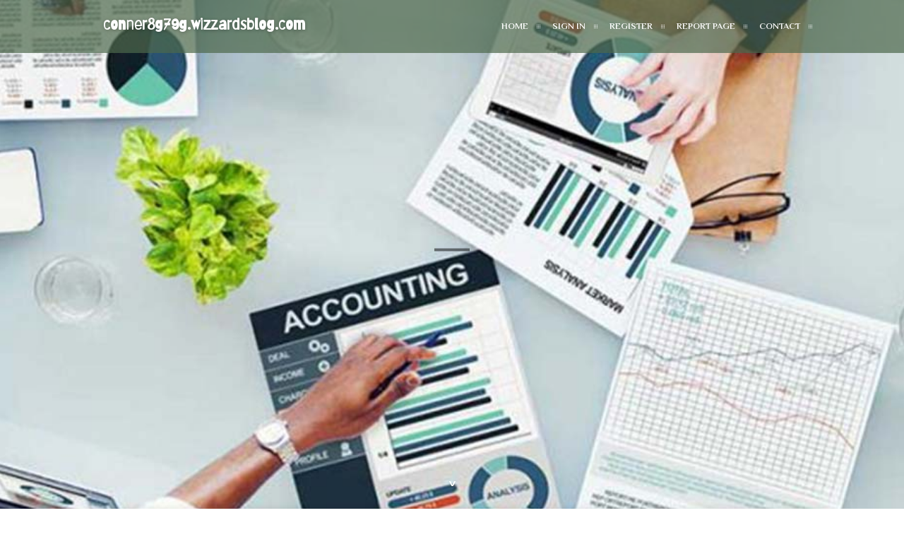

--- FILE ---
content_type: text/html; charset=UTF-8
request_url: https://conner8g79g.wizzardsblog.com/
body_size: 2621
content:
<!DOCTYPE html>
<!--[if IE 8]><html class="lt-ie10 lt-ie9 no-js" prefix="og: https://ogp.me/ns#" lang="en"><![endif]-->
<!--[if IE 9]><html class="lt-ie10 no-js" prefix="og: https://ogp.me/ns#" lang="en"><![endif]-->
<!--[if gt IE 9]><!--><html class="no-js" prefix="og: https://ogp.me/ns#" lang="en"><!--<![endif]-->
<head>
<meta charset="utf-8"><meta http-equiv="X-UA-Compatible" content="IE=edge,chrome=1">
<title>New blog conner8g79g.wizzardsblog.com - homepage</title>
<meta name="viewport" content="width=device-width,initial-scale=1,viewport-fit=cover">
<meta name="msapplication-tap-highlight" content="no">
<link href="https://cloud.wizzardsblog.com/blog/cdn/style.css" rel="stylesheet">
<meta name="generator" content="wizzardsblog.com">
<meta name="format-detection" content="telephone=no">
<meta property="og:url" content="https://conner8g79g.wizzardsblog.com/">
<meta property="og:title" content="New blog conner8g79g.wizzardsblog.com - homepage">
<meta property="og:type" content="article">
<meta property="og:description" content="New blog conner8g79g.wizzardsblog.com - homepage">
<meta property="og:site_name" content="wizzardsblog.com">
<meta property="og:image" content="https://cloud.wizzardsblog.com/blog/images/img09.jpg">
<link rel="canonical" href="https://conner8g79g.wizzardsblog.com/" />
<link href="https://cloud.wizzardsblog.com/favicon.ico" rel="shortcut icon" />
</head>
<body class="layout-01 wtf-homepage">
<div class="wnd-page color-red">

<div id="wrapper">

<header id="header">
<div id="layout-section" class="section header header-01 cf design-01 section-media">
<div class="nav-line initial-state cf wnd-fixed">
<div class="section-inner">
<div class="logo logo-default wnd-font-size-90 proxima-nova">
<div class="logo-content">
<div class="text-content-outer"><span class="text-content"><a class="blog_home_link" href="https://conner8g79g.wizzardsblog.com"><strong>conner8g79g.wizzardsblog.com</strong></a></span>
</div></div></div>

<nav id="menu" role="navigation"><div class="menu-not-loaded">

<ul class="level-1"><li class="wnd-active wnd-homepage">
<li><a href="https://wizzardsblog.com"><span>Home</span></a></li>
<li><a href="https://wizzardsblog.com/sign-in"><span>Sign In</span></a></li>
<li><a href="https://wizzardsblog.com/register"><span>Register</span></a></li>
<li><a href="https://wizzardsblog.com/report"><span>Report page</span></a></li>
<li><a href="https://wizzardsblog.com/contact"><span>Contact</span></a></li>
</ul><span class="more-text">More</span>
</div>
</nav>
  <span style="width:100px; display:none; height:100px; "><a href="https://wizzardsblog.com/new-posts?1">1</a><a href="https://wizzardsblog.com/new-posts?2">2</a><a href="https://wizzardsblog.com/new-posts?3">3</a><a href="https://wizzardsblog.com/new-posts?4">4</a><a href="https://wizzardsblog.com/new-posts?5">5</a></span>

<div id="menu-mobile" class="hidden"><a href="#" id="menu-submit"><span></span>Menu</a></div>

</div>
</div>

</div>
</header>
<main id="main" class="cf" role="main">
<div class="section-wrapper cf">
<div class="section-wrapper-content cf"><div class="section header header-01 cf design-01 section-media wnd-background-image">
<div class="section-bg">
<div class="section-bg-layer wnd-background-image  bgpos-top-center bgatt-scroll" style="background-image:url('https://cloud.wizzardsblog.com/blog/images/img09.jpg')"></div>
<div class="section-bg-layer section-bg-overlay overlay-black-light"></div>
</div>

<div class="header-content cf">
<div class="header-claim">
<div class="claim-content">
<div class="claim-inner">
<div class="section-inner">
<h1><span class="styled-inline-text claim-borders playfair-display"><span><span></span></span></span></h1>
</div></div></div></div>

<a href="" class="more"></a>

</div>
<div class="header-gradient"></div>
</div><section class="section default-01 design-01 section-white"><div class="section-bg">
<div class="section-bg-layer">

</div>
<div class="section-bg-layer section-bg-overlay"></div>
</div>
<div class="section-inner">
<div class="content cf">
<div>
<div class="column-wrapper cf">
<div><div class="column-content pr" style="width:100%;">
<div><div class="text cf design-01">

<style>
.single .entry-meta {
	padding-top: 0px;
}
.single .entry-header .entry-title {
    margin-bottom: 0px;
}

.entry-meta {
	border-top: 0px !Important;
}

.entry-title {
	font-size:23px !Important;
}
</style>
<br><h2>You do not have any posts yet</h2>
<div style="display:none" ><a href="https://roxannzkjk820818.wizzardsblog.com/39551487/rajasthan-police-stenographer-hall-ticket-2026-get-yours-now">1</a><a href="https://tennis-court-maintenance31852.wizzardsblog.com/39551486/the-definitive-guide-to-air-handlers-heating-and-cooling">2</a><a href="https://tennis-court-maintenance31852.wizzardsblog.com/39551485/a-simple-key-for-air-handlers-heating-cooling-unveiled">3</a><a href="https://tennis-court-maintenance31852.wizzardsblog.com/39551484/5-simple-techniques-for-mechanical-building-services-engineering">4</a><a href="https://tennis-court-maintenance31852.wizzardsblog.com/39551483/top-latest-five-care-home-bedroom-furniture-urban-news">5</a><a href="https://dawudssgu648181.wizzardsblog.com/39551482/indulge-the-luxury-of-austin-transportation-topridelimo-your-elite-choice-in-all-occasions">6</a><a href="https://hamzahyzb639314.wizzardsblog.com/39551481/ways-to-connect-with-wellness-specialists-finding-the-right-wellness-guidance">7</a><a href="https://adrianayscg384392.wizzardsblog.com/39551480/captivating-beauty-awaits">8</a><a href="https://sachinaasm937851.wizzardsblog.com/39551479/netpliktoto-lokasi-loto-online">9</a><a href="https://lucohxr999375.wizzardsblog.com/39551478/glenrothes-house-cleaning-services-you-can-trust">10</a><a href="https://fernandorsrrn.wizzardsblog.com/39551477/about-care-home-chairs">11</a><a href="https://fernandorsrrn.wizzardsblog.com/39551476/plant-growth-regulators-application-an-overview">12</a><a href="https://fernandorsrrn.wizzardsblog.com/39551475/h1-commercial-air-conditioning-installation-specialist-help-and-actionable-guidance-in-lancashire-h1">13</a><a href="https://fernandorsrrn.wizzardsblog.com/39551474/h1-commercial-air-conditioning-installation-for-business-premises-practical-advice-and-regional-know-how-in-lancashire-h1">14</a><a href="https://rubbish-collection-glasgo24421.wizzardsblog.com/39551473/not-known-factual-statements-about-first-avenue-homes-vcat">15</a></div>
</div></div></div></div></div></div></div></div>
</section>
</div></div>

</main>
<footer id="footer" class="cf">
<div class="section-wrapper cf">
<div class="section-wrapper-content cf"><div class="section footer-01 design-01 section-white">
<div class="section-bg">
<div class="section-bg-layer">
</div>
<div class="section-bg-layer section-bg-overlay"></div>
</div>

    

<div class="footer-line">
<div class="section-inner">
<div class="footer-texts">
<div class="copyright cf">
<div class="copyright-content">
<span class="inline-text">
<span>© 2026&nbsp;All rights reserved</span>
</span>
</div>
</div>
<div class="system-footer cf">
<div class="system-footer-content"><div class="sf">
<div class="sf-content">Powered by <a href="https://wizzardsblog.com" rel="nofollow" target="_blank">wizzardsblog.com</a></div>
</div></div>
</div>
</div>
<div class="lang-select cf">
</div></div></div></div></div></div>

</footer>
</div>
</div>
<div id="fe_footer">
<span style="display: none;"><a href="https://wizzardsblog.com/forum">forum</a></span>
<div id="fe_footer_left"><a href="https://wizzardsblog.com/register" target="_blank">Make a website for free</a></div><a id="fe_footer_right" href="https://wizzardsblog.com/sign-in" target="_blank">Webiste Login</a>
</div>
<script defer src="https://static.cloudflareinsights.com/beacon.min.js/vcd15cbe7772f49c399c6a5babf22c1241717689176015" integrity="sha512-ZpsOmlRQV6y907TI0dKBHq9Md29nnaEIPlkf84rnaERnq6zvWvPUqr2ft8M1aS28oN72PdrCzSjY4U6VaAw1EQ==" data-cf-beacon='{"version":"2024.11.0","token":"011a97d322d141ce9ae991500a50d64f","r":1,"server_timing":{"name":{"cfCacheStatus":true,"cfEdge":true,"cfExtPri":true,"cfL4":true,"cfOrigin":true,"cfSpeedBrain":true},"location_startswith":null}}' crossorigin="anonymous"></script>
</body>
</html>